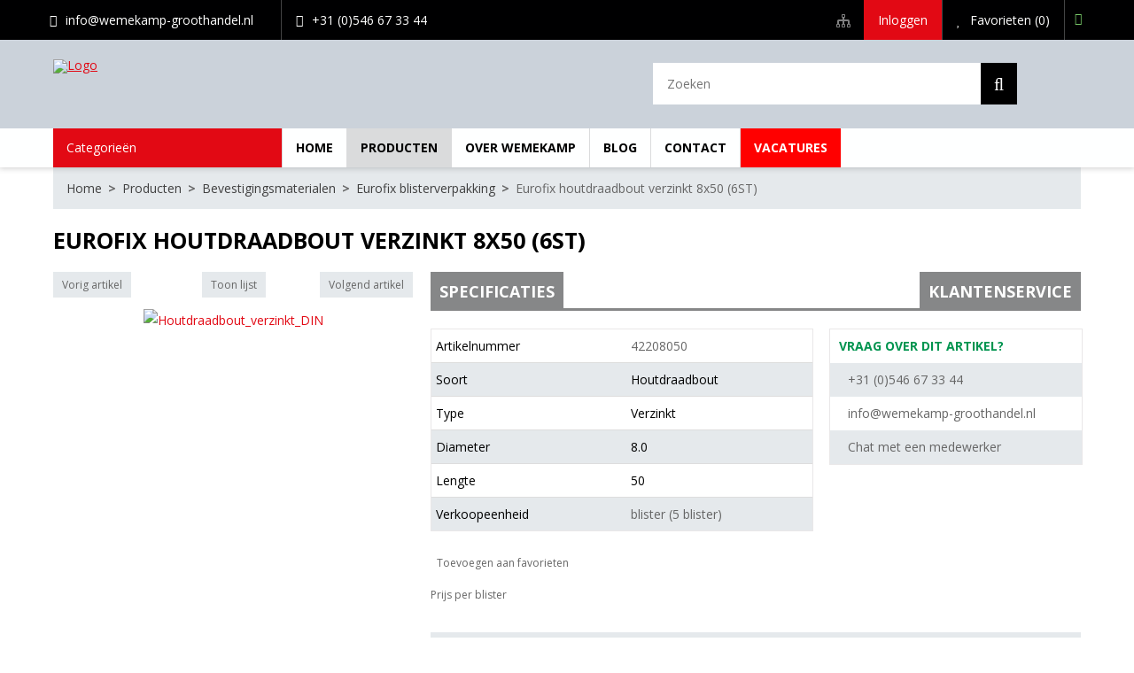

--- FILE ---
content_type: text/html; charset=UTF-8
request_url: https://www.wemekamp-groothandel.nl/nl/eurofix-houtdraadbout-verzinkt-8x50-6st/a3080
body_size: 13999
content:
<!DOCTYPE html>
<html xmlns="http://www.w3.org/1999/xhtml" dir="ltr" lang="nl" xml:lang="nl">
<head>
    <meta http-equiv="Content-Type" content="text/html; charset=UTF-8" />
    <meta http-equiv="X-UA-Compatible" content="IE=edge" />
    <!-- * * * * * * * * * * * * * * * * * * * * * *
  *  Website ontwikkeld door CM Specialist  *
  *      Telefoon:  035 - 7200 700          *
  *      Website:   www.cmspecialist.nl     *
  * * * * * * * * * * * * * * * * * * * * * * -->
  <title>Eurofix houtdraadbout verzinkt 8x50 (6ST) | Wemekamp Groothandel</title><meta name="author" content="Wemekamp Groothandel" /><meta name="copyright" content="Copyright Wemekamp Groothandel" />
  <script src="https://www.wemekamp-groothandel.nl/cm-js/cm_minify.js?v=732-RVV0YV"></script>
  <link rel="stylesheet" type="text/css" href="https://www.wemekamp-groothandel.nl/skin/cm_minify.css?v=732-RVV0YV" media="all" /><link rel="shortcut icon" type="image/x-icon" href="https://www.wemekamp-groothandel.nl/skin/favicon.ico" /><meta name="robots" content="index, follow"><link rel="canonical" href="https://www.wemekamp-groothandel.nl/nl/eurofix-houtdraadbout-verzinkt-8x50-6st/a3080" />
<link rel="alternate" hreflang="nl" href="https://www.wemekamp-groothandel.nl/nl/eurofix-houtdraadbout-verzinkt-8x50-6st/a3080" />
<link rel="alternate" hreflang="de" href="https://www.wemekamp-groothandel.nl/de/sechskant-holzschrauben-verzinkt-8x50-6st/a3080" />
<style>
.art-Post {padding: 0 !important; border: 0; background: none;}
</style><script> window.NotifyTaal = {"alert":{"knop":"Ok","titel":"Let op"},"confirm":{"knop_links":"Ok","knop_rechts":"Annuleren"},"algemeen":{"confirm":{"titel":"Let op"}},"winkelmand_delen":{"confirm":{"titel":"Let op","subtekst":"Weet je het zeker?","knop_links":"Ok","knop_rechts":"Annuleren"}},"artikel_verwijderen":{"confirm":{"titel":"Let op","subtekst":"Verwijderen?","knop_links":"Ok","knop_rechts":"Annuleren"}},"verwijder_bestand":{"confirm":{"titel":"Let op","subtekst":"Verwijderen?","knop_links":"Ok","knop_rechts":"Annuleren"}},"mandje_legen":{"confirm":{"titel":"Let op","subtekst":"Mandje legen","knop_links":"Ok","knop_rechts":"Annuleren"}},"niet_op_voorraad":{"verwijderen_vraag":"Artikelen die niet leverbaar zijn verwijderen uit winkelmand?","opslaan_als_winkelmand":"De verwijderde artikelen opslaan in een nieuw winkelmandje?"},"profiel_adres":{"confirm":{"titel":"Let op","subtekst":"Adres verwijderen?","knop_links":"Ok","knop_rechts":"Annuleren"},"alert":{"titel":"Let op","subtekst":"Vul a.u.b. een geldige waarde in voor: "}},"artikel_toevoegen":{"alert":{"titel":"Let op","subtekst":"Maak a.u.b. een keuze!"}},"verlanglijst_email":{"confirm":{"titel":"Let op","subtekst":"Verwijder e-mail?","knop_links":"Ok","knop_rechts":"Annuleren"}},"contact_formulier":{"niet_ingesteld":"Er is geen afzender adres, vul deze in om emails te kunnen versturen"},"couponcode_verwijderen":{"confirm":{"titel":"Let op","subtekst":"Weet u het zeker?","knop_links":"Ok","knop_rechts":"Annuleren"}},"artikel_detail":{"tekst":{"doos_verkoop":"<div class=\"totaal\">Totaal {doosVerkoopArtikelAantal} {doosVerkoopArtikelAantalEenheid} <span class=\"uitgeschreven\">({doosVerkoopVerpakkingsEenheidAantal} {doosVerkoopVerpakkingsEenheid}<span class=\"artikeleenheidLos\"> + {doosVerkoopLosAantal} {doosVerkoopLosEenheid}<\/span>)<\/span><\/div>","doos_verkoopTotaal":"Totaal"}}};</script><!--[if lt IE 11]><script>document.createElement("nav");document.createElement("header");document.createElement("main");document.createElement("article");document.createElement("footer");</script><![endif]--><script>dataLayer = [[]]; </script><!-- Google Tag Manager -->
<script>(function(w,d,s,l,i){w[l]=w[l]||[];w[l].push({'gtm.start':
new Date().getTime(),event:'gtm.js'});var f=d.getElementsByTagName(s)[0],
j=d.createElement(s),dl=l!='dataLayer'?'&l='+l:'';j.async=true;j.src=
'https://www.googletagmanager.com/gtm.js?id='+i+dl;f.parentNode.insertBefore(j,f);
})(window,document,'script','dataLayer','GTM-MPPPK3W');</script>
<!-- End Google Tag Manager --><meta property="og:image" content="https://www.wemekamp-groothandel.nl/userdata/artikelen/Houtdraadbout_verzinkt_DIN.jpg" /><meta property="og:url" content="https://www.wemekamp-groothandel.nl/nl/eurofix-houtdraadbout-verzinkt-8x50-6st/a3080" /><meta property="og:type" content="product" /><meta property="og:title" content="Eurofix houtdraadbout verzinkt 8x50 (6ST)" /><meta property="og:description" content="" />
    <script>
      window.dataLayer = window.dataLayer || [];

      
      var logState = {
        'log_state' : 'Logged Out',
        'log_country' : 'us'
      }

      window.dataLayer.push({
        'event': 'log_state',
        logState
      });
    </script>
  
  <meta name="viewport" content="width=device-width, initial-scale=1, viewport-fit=cover" />
    <script src="https://www.wemekamp-groothandel.nl/skin/masonry.pkgd.min.js"></script>	
</head>

<body>
  <!-- Google Tag Manager (noscript) -->
  <noscript><iframe src="https://www.googletagmanager.com/ns.html?id=GTM-MPPPK3W"
  height="0" width="0" style="display:none;visibility:hidden"></iframe></noscript>
  <!-- End Google Tag Manager (noscript) -->
  
    <input type="hidden" id="basisdir" name="basisdir" value="https://www.wemekamp-groothandel.nl/" />
    
    <div id="pdfLayoutkeuze"></div>
    
    
    <div class="resMenubalk">
    <div class="resMenubalkinhoud">

        <div class="resMenubalkinhoudiconen">
          <a href="https://www.wemekamp-groothandel.nl/" class="reslogo"><img src="https://www.wemekamp-groothandel.nl/skin/images/logo.png" alt=""></a>
          
          <a id="menuopenen" class="resMenucategorieknop">
            <span class="resMenucategorienaam">Menu</span>
            <i class="far fa-bars"></i>
          </a>
          

 
      </div>
        
            <div class="resZoeken">
                <input type="text" placeholder="Zoeken" value="" id="resZoekveld" name="resZoekveld" onkeydown="if(event.keyCode==13)javascript:respSearch();" />
                <div class="resMenuZoekenKnop" onclick="javascript:respSearch();">
                    <i class="far fa-search"></i>
                </div>

            </div>
        

    </div>
    <div class="resMenuHolder">
        <div class="resMenuinhoud">

            <div class="resMenublok een">
                <!-- <div class="resMenubloktitel">Mijn account</div> -->
                <div class="resMenublokinhoud">
                    <ul>
                        <li class="resMenuItem inloggen"><a href="https://www.wemekamp-groothandel.nl/nl/mijnaccount/inloggen">Inloggen</a></li>
                        <!--  -->
                        <li class="resMenuItem favorieten"><a href="https://www.wemekamp-groothandel.nl/nl/favorieten">Mijn favorieten <span class="favorietenAantal">0</span></a></li>
                        
                        
                        
                        
                        
                        
                        
                    </ul>
                </div>
            </div>

            <div class="resMenublok twee">
                <!-- <div class="resMenubloktitel">Categorieën</div> -->
                <div class="resMenublokinhoud">
                    <ul>
                        <li class="resMenuItem  "><a href="https://www.wemekamp-groothandel.nl/nl/tuinbeslag">Tuinbeslag</a><div class="openklapper laag1"></div>
<ul class="resMenuItemHolder laag1"><li class="resMenuItem  "><a href="https://www.wemekamp-groothandel.nl/nl/tuinbeslag/betonpoeren">Betonpoeren</a></li>
<li class="resMenuItem  "><a href="https://www.wemekamp-groothandel.nl/nl/tuinbeslag/schuttingbeslag-en-paalhouders">Schuttingbeslag en paalhouders</a></li>
<li class="resMenuItem  "><a href="https://www.wemekamp-groothandel.nl/nl/tuinbeslag/poortframes">Poortframes</a></li>
<li class="resMenuItem  "><a href="https://www.wemekamp-groothandel.nl/nl/tuinbeslag/hengen-en-duimen">Hengen en duimen</a></li>
<li class="resMenuItem  "><a href="https://www.wemekamp-groothandel.nl/nl/tuinbeslag/klinkstellen-grendels-en-schuiven">Klinkstellen, grendels en schuiven</a></li>
<li class="resMenuItem  "><a href="https://www.wemekamp-groothandel.nl/nl/tuinbeslag/zwart-beslag">Zwart beslag</a></li>
<li class="resMenuItem  "><a href="https://www.wemekamp-groothandel.nl/nl/tuinbeslag/zwaar-beslag">Zwaar beslag</a></li>
<li class="resMenuItem  "><a href="https://www.wemekamp-groothandel.nl/nl/tuinbeslag/paalkappen">Paalkappen</a></li>
<li class="resMenuItem  "><a href="https://www.wemekamp-groothandel.nl/nl/tuinbeslag/deurbeslag-sets">Deurbeslag sets</a></li>
<li class="resMenuItem  "><a href="https://www.wemekamp-groothandel.nl/nl/tuinbeslag/rondhoutverbinders">Rondhoutverbinders</a></li>
<li class="resMenuItem  "><a href="https://www.wemekamp-groothandel.nl/nl/tuinbeslag/tuinhuiskappen">Tuinhuiskappen</a></li>
</ul></li>
<li class="resMenuItem  "><a href="https://www.wemekamp-groothandel.nl/nl/ijzerwaren">IJzerwaren</a><div class="openklapper laag1"></div>
<ul class="resMenuItemHolder laag1"><li class="resMenuItem  "><a href="https://www.wemekamp-groothandel.nl/nl/ijzerwaren/houtverbindingen">Houtverbindingen</a></li>
<li class="resMenuItem  "><a href="https://www.wemekamp-groothandel.nl/nl/ijzerwaren/spouw-en-kozijnankers">Spouw en kozijnankers</a></li>
<li class="resMenuItem  "><a href="https://www.wemekamp-groothandel.nl/nl/ijzerwaren/klein-ijzerwaren-en-diversen">Klein ijzerwaren en diversen</a></li>
</ul></li>
<li class="resMenuItem  active "><a href="https://www.wemekamp-groothandel.nl/nl/bevestigingsmaterialen">Bevestigingsmaterialen</a><div class="openklapper laag1"></div>
<ul class="resMenuItemHolder laag1"><li class="resMenuItem  "><a href="https://www.wemekamp-groothandel.nl/nl/bevestigingsmaterialen/schroeven">Schroeven</a></li>
<li class="resMenuItem  "><a href="https://www.wemekamp-groothandel.nl/nl/bevestigingsmaterialen/bouten">Bouten</a></li>
<li class="resMenuItem  "><a href="https://www.wemekamp-groothandel.nl/nl/bevestigingsmaterialen/moeren">Moeren</a></li>
<li class="resMenuItem  "><a href="https://www.wemekamp-groothandel.nl/nl/bevestigingsmaterialen/ringen">Ringen</a></li>
<li class="resMenuItem  "><a href="https://www.wemekamp-groothandel.nl/nl/bevestigingsmaterialen/nagels-en-krammen">Nagels en krammen</a></li>
<li class="resMenuItem  "><a href="https://www.wemekamp-groothandel.nl/nl/bevestigingsmaterialen/draadeinden">Draadeinden</a></li>
<li class="resMenuItem  "><a href="https://www.wemekamp-groothandel.nl/nl/bevestigingsmaterialen/keilbouten-en-pluggen">Keilbouten en pluggen</a></li>
<li class="resMenuItem  "><a href="https://www.wemekamp-groothandel.nl/nl/bevestigingsmaterialen/drukverdeelplaten">Drukverdeelplaten</a></li>
<li class="resMenuItem  "><a href="https://www.wemekamp-groothandel.nl/nl/bevestigingsmaterialen/eurofix-kuipverpakking">Eurofix kuipverpakking</a></li>
<li class="resMenuItem  active "><a href="https://www.wemekamp-groothandel.nl/nl/bevestigingsmaterialen/eurofix-blisterverpakking">Eurofix blisterverpakking</a></li>
<li class="resMenuItem  "><a href="https://www.wemekamp-groothandel.nl/nl/bevestigingsmaterialen/assortimentskoffers">Assortimentskoffers</a></li>
<li class="resMenuItem  "><a href="https://www.wemekamp-groothandel.nl/nl/bevestigingsmaterialen/haken-ogen-en-duimen">Haken, ogen en duimen</a></li>
<li class="resMenuItem  "><a href="https://www.wemekamp-groothandel.nl/nl/bevestigingsmaterialen/afdekkappen">Afdekkappen</a></li>
<li class="resMenuItem  "><a href="https://www.wemekamp-groothandel.nl/nl/bevestigingsmaterialen/spanhulzen">Spanhulzen</a></li>
<li class="resMenuItem  "><a href="https://www.wemekamp-groothandel.nl/nl/bevestigingsmaterialen/kabelbinders">Kabelbinders</a></li>
<li class="resMenuItem  "><a href="https://www.wemekamp-groothandel.nl/nl/bevestigingsmaterialen/popnagels">Popnagels</a></li>
</ul></li>
<li class="resMenuItem  "><a href="https://www.wemekamp-groothandel.nl/nl/hang-en-sluitwerk">Hang- en sluitwerk</a><div class="openklapper laag1"></div>
<ul class="resMenuItemHolder laag1"><li class="resMenuItem  "><a href="https://www.wemekamp-groothandel.nl/nl/hang-en-sluitwerk/deurbeslag">Deurbeslag</a></li>
<li class="resMenuItem  "><a href="https://www.wemekamp-groothandel.nl/nl/hang-en-sluitwerk/raambeslag">Raambeslag</a></li>
<li class="resMenuItem  "><a href="https://www.wemekamp-groothandel.nl/nl/hang-en-sluitwerk/scharnieren">Scharnieren</a></li>
<li class="resMenuItem  "><a href="https://www.wemekamp-groothandel.nl/nl/hang-en-sluitwerk/deur-en-poortsloten">Deur- en poortsloten</a></li>
<li class="resMenuItem  "><a href="https://www.wemekamp-groothandel.nl/nl/hang-en-sluitwerk/profielcilinders">Profielcilinders</a></li>
<li class="resMenuItem  "><a href="https://www.wemekamp-groothandel.nl/nl/hang-en-sluitwerk/schuifdeurbeslag">Schuifdeurbeslag</a></li>
</ul></li>
<li class="resMenuItem  "><a href="https://www.wemekamp-groothandel.nl/nl/gaas-gaaspanelen">Gaas & Gaaspanelen</a><div class="openklapper laag1"></div>
<ul class="resMenuItemHolder laag1"><li class="resMenuItem  "><a href="https://www.wemekamp-groothandel.nl/nl/gaas-gaaspanelen/draadspanners">Draadspanners</a></li>
<li class="resMenuItem  "><a href="https://www.wemekamp-groothandel.nl/nl/gaas-gaaspanelen/draad">Draad</a></li>
<li class="resMenuItem  "><a href="https://www.wemekamp-groothandel.nl/nl/gaas-gaaspanelen/gaaspanelen">Gaaspanelen</a></li>
<li class="resMenuItem  "><a href="https://www.wemekamp-groothandel.nl/nl/gaas-gaaspanelen/draadpaneelklemmen">Draadpaneelklemmen</a></li>
<li class="resMenuItem  "><a href="https://www.wemekamp-groothandel.nl/nl/gaas-gaaspanelen/tuingaas">Tuingaas</a></li>
</ul></li>
<li class="resMenuItem  "><a href="https://www.wemekamp-groothandel.nl/nl/gronddoek-en-boomband">Gronddoek en boomband</a><div class="openklapper laag1"></div>
<ul class="resMenuItemHolder laag1"><li class="resMenuItem  "><a href="https://www.wemekamp-groothandel.nl/nl/gronddoek-en-boomband/gronddoek">Gronddoek</a></li>
<li class="resMenuItem  "><a href="https://www.wemekamp-groothandel.nl/nl/gronddoek-en-boomband/boomband">Boomband</a></li>
<li class="resMenuItem  "><a href="https://www.wemekamp-groothandel.nl/nl/gronddoek-en-boomband/gronddoekpennen">Gronddoekpennen</a></li>
</ul></li>
<li class="resMenuItem  "><a href="https://www.wemekamp-groothandel.nl/nl/dakbedekking">Dakbedekking</a><div class="openklapper laag1"></div>
<ul class="resMenuItemHolder laag1"><li class="resMenuItem  "><a href="https://www.wemekamp-groothandel.nl/nl/dakbedekking/dakshingles">Dakshingles</a></li>
<li class="resMenuItem  "><a href="https://www.wemekamp-groothandel.nl/nl/dakbedekking/dakleer">Dakleer</a></li>
<li class="resMenuItem  "><a href="https://www.wemekamp-groothandel.nl/nl/dakbedekking/epdm">EPDM</a><div class="openklapper laag2"></div>
<ul class="resMenuItemHolder laag2"><li class="resMenuItem  "><a href="https://www.wemekamp-groothandel.nl/nl/dakbedekking/epdm/accessoires">Accessoires</a></li>
<li class="resMenuItem  "><a href="https://www.wemekamp-groothandel.nl/nl/dakbedekking/epdm/lijmen">Lijmen</a></li>
<li class="resMenuItem  "><a href="https://www.wemekamp-groothandel.nl/nl/dakbedekking/epdm/pakketten">Pakketten</a></li>
<li class="resMenuItem  "><a href="https://www.wemekamp-groothandel.nl/nl/dakbedekking/epdm/rollen">Rollen</a></li>
<li class="resMenuItem  "><a href="https://www.wemekamp-groothandel.nl/nl/dakbedekking/epdm/snijstuk">Snijstuk</a></li>
</ul></li>
<li class="resMenuItem  "><a href="https://www.wemekamp-groothandel.nl/nl/dakbedekking/easy-pan">Easy-Pan</a></li>
</ul></li>
<li class="resMenuItem  "><a href="https://www.wemekamp-groothandel.nl/nl/lijmen-en-kitten">Lijmen en kitten</a></li>
<li class="resMenuItem  "><a href="https://www.wemekamp-groothandel.nl/nl/gereedschap">Gereedschap</a><div class="openklapper laag1"></div>
<ul class="resMenuItemHolder laag1"><li class="resMenuItem  "><a href="https://www.wemekamp-groothandel.nl/nl/gereedschap/bits">Bits</a></li>
<li class="resMenuItem  "><a href="https://www.wemekamp-groothandel.nl/nl/gereedschap/boren">Boren</a></li>
<li class="resMenuItem  "><a href="https://www.wemekamp-groothandel.nl/nl/gereedschap/hamers">Hamers</a></li>
<li class="resMenuItem  "><a href="https://www.wemekamp-groothandel.nl/nl/gereedschap/handzagen-en-messen">Handzagen en messen</a></li>
<li class="resMenuItem  "><a href="https://www.wemekamp-groothandel.nl/nl/gereedschap/metselen-en-stucen">Metselen en stucen</a></li>
<li class="resMenuItem  "><a href="https://www.wemekamp-groothandel.nl/nl/gereedschap/schaven-en-frezen">Schaven en frezen</a></li>
<li class="resMenuItem  "><a href="https://www.wemekamp-groothandel.nl/nl/gereedschap/schroevendraaiers">Schroevendraaiers</a></li>
<li class="resMenuItem  "><a href="https://www.wemekamp-groothandel.nl/nl/gereedschap/schuren">Schuren</a></li>
<li class="resMenuItem  "><a href="https://www.wemekamp-groothandel.nl/nl/gereedschap/schroef-en-dopsleutels">Schroef- en dopsleutels</a></li>
<li class="resMenuItem  "><a href="https://www.wemekamp-groothandel.nl/nl/gereedschap/slijpschijven">Slijpschijven</a></li>
<li class="resMenuItem  "><a href="https://www.wemekamp-groothandel.nl/nl/gereedschap/tangen">Tangen</a></li>
<li class="resMenuItem  "><a href="https://www.wemekamp-groothandel.nl/nl/gereedschap/zagen">Zagen</a></li>
<li class="resMenuItem  "><a href="https://www.wemekamp-groothandel.nl/nl/gereedschap/passen-en-meten">Passen en meten</a></li>
<li class="resMenuItem  "><a href="https://www.wemekamp-groothandel.nl/nl/gereedschap/lijmtangen">Lijmtangen</a></li>
<li class="resMenuItem  "><a href="https://www.wemekamp-groothandel.nl/nl/gereedschap/beitels-en-vijlen">Beitels en vijlen</a></li>
<li class="resMenuItem  "><a href="https://www.wemekamp-groothandel.nl/nl/gereedschap/tuingereedschap">Tuingereedschap</a></li>
<li class="resMenuItem  "><a href="https://www.wemekamp-groothandel.nl/nl/gereedschap/overig">Overig</a></li>
<li class="resMenuItem  "><a href="https://www.wemekamp-groothandel.nl/nl/gereedschap/werkhandschoenen">Werkhandschoenen</a></li>
<li class="resMenuItem  "><a href="https://www.wemekamp-groothandel.nl/nl/gereedschap/kabelhaspels">Kabelhaspels</a></li>
<li class="resMenuItem  "><a href="https://www.wemekamp-groothandel.nl/nl/gereedschap/bouwlampen">Bouwlampen</a></li>
<li class="resMenuItem  "><a href="https://www.wemekamp-groothandel.nl/nl/gereedschap/verfgereedschap">Verfgereedschap</a></li>
</ul></li>
<li class="resMenuItem  "><a href="https://www.wemekamp-groothandel.nl/nl/speelgoed-buiten">Speelgoed buiten</a><div class="openklapper laag1"></div>
<ul class="resMenuItemHolder laag1"><li class="resMenuItem  "><a href="https://www.wemekamp-groothandel.nl/nl/speelgoed-buiten/schommels">Schommels</a></li>
<li class="resMenuItem  "><a href="https://www.wemekamp-groothandel.nl/nl/speelgoed-buiten/klimmen-en-duikelen">Klimmen en duikelen</a></li>
<li class="resMenuItem  "><a href="https://www.wemekamp-groothandel.nl/nl/speelgoed-buiten/schommelhaken">Schommelhaken</a></li>
<li class="resMenuItem  "><a href="https://www.wemekamp-groothandel.nl/nl/speelgoed-buiten/hoekverbindingen">Hoekverbindingen</a></li>
<li class="resMenuItem  "><a href="https://www.wemekamp-groothandel.nl/nl/speelgoed-buiten/rubber-valtegels">Rubber valtegels</a></li>
<li class="resMenuItem  "><a href="https://www.wemekamp-groothandel.nl/nl/speelgoed-buiten/grondankers">Grondankers</a></li>
<li class="resMenuItem  "><a href="https://www.wemekamp-groothandel.nl/nl/speelgoed-buiten/accessoires">Accessoires</a></li>
</ul></li>
<li class="resMenuItem  "><a href="https://www.wemekamp-groothandel.nl/nl/overig">Overig</a><div class="openklapper laag1"></div>
<ul class="resMenuItemHolder laag1"><li class="resMenuItem  "><a href="https://www.wemekamp-groothandel.nl/nl/overig/rondhoutverbinders">Rondhoutverbinders</a></li>
<li class="resMenuItem  "><a href="https://www.wemekamp-groothandel.nl/nl/overig/klapschragen">Klapschragen</a></li>
<li class="resMenuItem  "><a href="https://www.wemekamp-groothandel.nl/nl/overig/stucadoorstrap">Stucadoorstrap</a></li>
<li class="resMenuItem  "><a href="https://www.wemekamp-groothandel.nl/nl/overig/dekkleden">Dekkleden</a></li>
<li class="resMenuItem  "><a href="https://www.wemekamp-groothandel.nl/nl/overig/folie">Folie</a></li>
<li class="resMenuItem  "><a href="https://www.wemekamp-groothandel.nl/nl/overig/muizenval">Muizenval</a></li>
<li class="resMenuItem  "><a href="https://www.wemekamp-groothandel.nl/nl/overig/plankdragers">Plankdragers</a></li>
<li class="resMenuItem  "><a href="https://www.wemekamp-groothandel.nl/nl/overig/ventilatierooster">Ventilatierooster</a></li>
<li class="resMenuItem  "><a href="https://www.wemekamp-groothandel.nl/nl/overig/vlaggenstokhouder">Vlaggenstokhouder</a></li>
<li class="resMenuItem  "><a href="https://www.wemekamp-groothandel.nl/nl/overig/element-wandrailsysteem">Element wandrailsysteem</a></li>
</ul></li>
<li class="resMenuItem  "><a href="https://www.wemekamp-groothandel.nl/nl/outlet">Outlet</a></li>
<li class="resMenuItem  "><a href="https://www.wemekamp-groothandel.nl/nl/hoveniersgereedschap">Hoveniersgereedschap</a></li>

                    </ul>
                </div>
            </div>

            <div class="resMenublok drie">
                <div class="resMenubloktitel">Pagina's</div>
                <div class="resMenublokinhoud">
                    <ul><li class="resMenuItem  "><a href="https://www.wemekamp-groothandel.nl/nl/" >Home</a></li>
<li class="resMenuItem  "><a href="https://www.wemekamp-groothandel.nl/nl/informatie" >Informatie</a><div class="openklapper laag1"></div>
<ul class="resMenuItemHolder laag1"><li class="resMenuItem  "><a href="https://www.wemekamp-groothandel.nl/nl/informatie/stage-lopen" >Stage lopen</a></li>
</ul></li>
<li class="resMenuItem  active "><a href="https://www.wemekamp-groothandel.nl/nl/producten" >Producten</a></li>
<li class="resMenuItem  "><a href="https://www.wemekamp-groothandel.nl/nl/over-wemekamp" >Over Wemekamp</a><div class="openklapper laag1"></div>
<ul class="resMenuItemHolder laag1"><li class="resMenuItem  "><a href="https://www.wemekamp-groothandel.nl/nl/over-wemekamp/geschiedenis" >Geschiedenis</a></li>
</ul></li>
<li class="resMenuItem  "><a href="https://www.wemekamp-groothandel.nl/nl/blog" >Blog</a></li>
<li class="resMenuItem  "><a href="https://www.wemekamp-groothandel.nl/nl/contact" >Contact</a><div class="openklapper laag1"></div>
<ul class="resMenuItemHolder laag1"><li class="resMenuItem  "><a href="https://www.wemekamp-groothandel.nl/nl/contact/contactgegevens" >Contactgegevens</a></li>
<li class="resMenuItem  "><a href="https://www.wemekamp-groothandel.nl/nl/contact/contactformulier" >Contactformulier</a></li>
<li class="resMenuItem  "><a href="https://www.wemekamp-groothandel.nl/nl/contact/openingstijden" >Openingstijden</a></li>
</ul></li>
<li class="resMenuItem  "><a href="https://www.wemekamp-groothandel.nl/nl/inloggen" >Inloggen</a></li>
<li class="resMenuItem  "><a href="https://www.wemekamp-groothandel.nl/nl/tags" >Tags</a><div class="openklapper laag1"></div>
<ul class="resMenuItemHolder laag1"><li class="resMenuItem  "><a href="https://www.wemekamp-groothandel.nl/nl/tags/groothandel-poortframes" >Groothandel Poortframes</a></li>
<li class="resMenuItem  "><a href="https://www.wemekamp-groothandel.nl/nl/tags/importeur-poortframes" >Importeur Poortframes</a></li>
<li class="resMenuItem  "><a href="https://www.wemekamp-groothandel.nl/nl/tags/groothandel-ijzerwaren" >Groothandel IJzerwaren</a></li>
<li class="resMenuItem  "><a href="https://www.wemekamp-groothandel.nl/nl/tags/groothandel-paalhouders" >Groothandel Paalhouders</a></li>
<li class="resMenuItem  "><a href="https://www.wemekamp-groothandel.nl/nl/tags/groothandel-hang-en-sluitwerk" >Groothandel Hang en Sluitwerk</a></li>
<li class="resMenuItem  "><a href="https://www.wemekamp-groothandel.nl/nl/tags/groothandel-gereedschap" >Groothandel Gereedschap</a></li>
</ul></li>
<li class="resMenuItem  "><a href="https://www.wemekamp-groothandel.nl/nl/nieuwsbrief" >Nieuwsbrief</a></li>
<li class="resMenuItem  "><a href="https://www.wemekamp-groothandel.nl/nl/vakantie-gesloten" >Vakantie gesloten</a></li>
<li class="resMenuItem  "><a href="https://www.wemekamp-groothandel.nl/nl/uitladen-container" >Uitladen container</a></li>
<li class="resMenuItem  "><a href="https://www.wemekamp-groothandel.nl/nl/feestdagen" >Feestdagen</a></li>
<li class="resMenuItem  "><a href="https://www.wemekamp-groothandel.nl/nl/verzinken-van-metaal" >Verzinken van metaal</a></li>
<li class="resMenuItem  "><a href="https://www.wemekamp-groothandel.nl/nl/spijker-of-draadnagel" >Spijker of draadnagel</a></li>
<li class="resMenuItem  "><a href="https://www.wemekamp-groothandel.nl/nl/maatregelen-omtrent-het-coronavirus" >Maatregelen omtrent het coronavirus</a></li>
<li class="resMenuItem  "><a href="https://www.wemekamp-groothandel.nl/nl/hoe-verwerken-wij-uw-online-order" >Hoe verwerken wij uw online order</a></li>
<li class="resMenuItem  "><a href="https://www.wemekamp-groothandel.nl/nl/poortframes" >Poortframes</a></li>
<li class="resMenuItem  "><a href="https://www.wemekamp-groothandel.nl/nl/welke-sleutelmaat-heb-ik-nodig-bij-bouten-en-moeren" >Welke sleutelmaat heb ik nodig bij bouten en moeren</a></li>
<li class="resMenuItem  "><a href="https://www.wemekamp-groothandel.nl/nl/bedankt" >Bedankt</a></li>
</ul>
                </div>
            </div>
        </div>
    </div>
</div>
    <script>
    $('#menuopenen').on('click', function() {
      $('html').toggleClass('noscroll');
    })
    </script>

    <header>
        <div class="accountHouder">
            <div class="accountHouder2">
              <div class="linksboven">
                <a class="mail" href="mailto:info@wemekamp-groothandel.nl">info@wemekamp-groothandel.nl</a>
                <a class="tel" href="tel:0546673344">+31 (0)546 67 33 44</a>  
              </div>
              <div class="rechtsboven"><div class="aLandingMenu">
<ul class="LandingMenu">
<li><a href="https://www.wemekamp-groothandel.nl/nl/tags/groothandel-poortframes">Groothandel Poortframes</a></li>
<li><a href="https://www.wemekamp-groothandel.nl/nl/tags/importeur-poortframes">Importeur Poortframes</a></li>
<li><a href="https://www.wemekamp-groothandel.nl/nl/tags/groothandel-ijzerwaren">Groothandel IJzerwaren</a></li>
<li><a href="https://www.wemekamp-groothandel.nl/nl/tags/groothandel-paalhouders">Groothandel Paalhouders</a></li>
<li><a href="https://www.wemekamp-groothandel.nl/nl/tags/groothandel-hang-en-sluitwerk">Groothandel Hang en Sluitwerk</a></li>
<li><a href="https://www.wemekamp-groothandel.nl/nl/tags/groothandel-gereedschap">Groothandel Gereedschap</a></li>
</ul></div>

      <ul class="account">
  <li class="inloggen">
    <div class="inloggenKnop"><span class="titel">Inloggen</span></div>
    <div class="inloggenBg"></div>
    <div class="houder">
      <div class="houder1">
        <div class="accountKop">Inloggen</div>
        <div class="email"><input type="email" id="userid55" name="username" value="" placeholder="E-mailadres" /></div>
        <div class="wachtwoord"><input type="password" id="wachtwoord55" name="password" value="" placeholder="Wachtwoord" autocomplete="current-password" /></div>
        
        <div class="inlogKnop">
          <a onclick="javascript:chkLI55();" id="buttonLoginAccount" class="button pill inlogKnop2">Inloggen</a>
          <div class="wachtwoordKwijt"><a href="javascript:wwk55();">Wachtwoord vergeten?</a></div>
        </div>
        
        
      </div>
      <div class="houder2">
                      <div class="registreer">Nog geen klant? <a href="https://www.wemekamp-groothandel.nl/nl/account-aanmaken">Maak een account aan</a></div>
                    </div>
    </div>
  </li>
  <li class="seperator"></li>
                            <li class="favorieten leeg"><a class="favorietenKnop" href="https://www.wemekamp-groothandel.nl/nl/favorieten"><span class="titel">Favorieten </span><span class="haakje haakjeL">(</span><span class="favAantal favorietenAantal">0</span><span class="haakje haakjeR">)</span></a></li>
  
</ul>
      
      <script> 
        $("#userid55").keypress(function(event){
          var keycode = (event.keyCode ? event.keyCode : event.which);
          if(keycode == "13"){
            document.getElementById("wachtwoord55").focus();
          }
        });

        $("#wachtwoord55").keypress(function(event){
          var keycode = (event.keyCode ? event.keyCode : event.which);
          if(keycode == "13"){
            chkLI55();
          }
        });

        $(".inloggenKnop").click(function() {
          $(".verlanglijst").removeClass("openGeklapt");
          $(".winkelwagenHouder").removeClass("openGeklapt");
          $(".inloggen").toggleClass("openGeklapt");
          $(".account .houder .email input[name=username]").focus();
          $(".inloggenBg").toggleClass("open");
        });

        $(".inloggenBg").on("click", function(event){
          $(".inloggenBg").removeClass("open");
          $(".inloggen").removeClass("openGeklapt");
        });

        $(".verlanglijstKnop").click(function() {
          $(".inloggen").removeClass("openGeklapt");
          $(".winkelwagenHouder").removeClass("openGeklapt");
          $(".verlanglijst").toggleClass( "openGeklapt" );
          $(".verlanglijstBg").toggleClass("open");
        });
      </script>
      
      <script>
        function chkLI55() {
          $("#buttonLoginAccount").css("pointer-events", "none");
          ajax.resetData();
          ajax.setVar("id1", document.getElementById("userid55").value);
          ajax.setVar("id2", document.getElementById("wachtwoord55").value);
          if(document.getElementById("coekieSet") != null && document.getElementById("coekieSet").checked==true) {
            ajax.setVar("id5", "1");
          } else {
            ajax.setVar("id5", "0");
          }
          ajax.setVar("id4", "55");
          ajax.setVar("vastePaginaID", "0");
          ajax.requestFile = "https://www.wemekamp-groothandel.nl/wb_ajax_checklogin.php";
          ajax.onCompletion = loginReady;
          ajax.runAJAX(); 
        }
        
        function wwk55(){
          ajax.resetData();
          ajax.setVar("id10", document.getElementById("userid55").value);
          ajax.setVar("veldID", "55");
          ajax.requestFile = "https://www.wemekamp-groothandel.nl/wb_ajax_wachtwoord_vergeten.php";
          ajax.onCompletion = loginReady;
          ajax.runAJAX();
        }

        function loginReady() {
          if (ajax.responseStatus){
            eval(ajax.response);
          }
        }

        $(document).keyup(function(e) {
          if (e.keyCode == 27) { 
            $(".inloggen").removeClass("openGeklapt");
            $(".inloggenBg").removeClass("open");
          }
        });
      </script>
    
    <div class="Taalkeuze_vlaggen"><ul><li class="actief"><div class="afbeelding"><img src="https://www.wemekamp-groothandel.nl/skin/images/vlag_nederlands_n.gif" class="Taalkeuze_vlaggen_icon" alt="" width="22" height="17" /></div></li><li><a href="https://www.wemekamp-groothandel.nl/de/sechskant-holzschrauben-verzinkt-8x50-6st/a3080" class="Taalkeuze_vlaggen_iconlink" title="de" hreflang="de"><div class="afbeelding"><img src="https://www.wemekamp-groothandel.nl/skin/images/vlag_duits_n.gif" class="Taalkeuze_vlaggen_icon" alt="" width="22" height="17" /></div></a></li></ul></div></div>
            </div>
        </div>
        <div class="bovenkantHolder">
            <div class="bovenkant">
                
                
                 
                <a href="https://www.wemekamp-groothandel.nl/nl" class="logo"><img src="https://www.wemekamp-groothandel.nl/skin/images/logo.png" alt="Logo" /></a>
                <form autocomplete="off">
<label id="NiksNiet"><input type="text"  value="" style="height:0px;width:0px;border:0px;" /></label>
<div class="zoeken">
  <div class="veld"><input data-lpignore="true" type="text" placeholder="Zoeken" value="" id="zoekWoordID" name="zoekWoordID" onfocus="speedSearch(event);" /></div>
  <div class="knop" style="cursor: pointer;" onclick="javascript:search();"><img src="https://www.wemekamp-groothandel.nl/skin/images/zoeken.png" alt="Zoeken" loading="lazy" /></div>
  <div id="speedsearchResult"></div>
</div>
<div class="speedsearchResultBg"></div>
<script> 
  $('#zoekWoordID').keypress(function(event){
    var keycode = (event.keyCode ? event.keyCode : event.which);
    if(keycode == '13'){
      search();
    } 
  });

  
    var speedsearchDebounceFunc = debounce(speedSearch, 200);
    document.getElementById("zoekWoordID").addEventListener("keyup", speedsearchDebounceFunc);
  

  function search(){

    var zoekwoord = document.getElementById("zoekWoordID").value;
    if(zoekwoord == "") {
      return;
    }

    ajax.resetData();
    ajax.setVar("zoekWoord", zoekwoord);
    ajax.requestFile = "https://www.wemekamp-groothandel.nl/wb_ajax_webwinkel_zoeken_opslaan.php";
    ajax.onCompletion = searchReady;
    ajax.runAJAX();
  }

  function searchReady() {
    if (ajax.responseStatus){
      eval(ajax.response);

      if($("#enkelArtikelGevonden").length) {
        window.location.href = $("#enkelArtikelGevonden").val();
        return;
      }

      if($("#enkelAlgemeenGevonden").length) {
        window.location.href = $("#enkelAlgemeenGevonden").val();
        return;
      }

      var zoekwoord = encodeURIComponent(document.getElementById("zoekWoordID").value);
       window.location.href = "https://www.wemekamp-groothandel.nl/nl/zoekresultaat?search="+zoekwoord;
    }
  }

  var currentRequest = null;

  function speedSearch(event) {
    if(event.keyCode != 27) {
      $("#zoekWoordID").after("<span class=\"speedsearchLoader\"><i class='far fa-spinner-third fa-spin'></i></span>");

      if(currentRequest != null) {
        currentRequest.abort();
      }

      currentRequest = $.post("https://www.wemekamp-groothandel.nl/wb_ajax_webwinkel_zoeken.php", {
        zoekWoord: document.getElementById('zoekWoordID').value
      }, function(data){
        $("#speedsearchResult").html(data);
        $(".speedsearchLoader").remove();
        $(".zoeken").addClass("open");
        $(".speedsearchResultBg").addClass("open");
      });

      $(document).keyup(function(e) {
        if (e.keyCode == 27) {
          document.getElementById("speedsearchResult").innerHTML = '';  
          $(".speedsearchLoader").remove();  
          $(".speedsearchResultBg").removeClass("open");
        } 
      });
    
      $(".speedsearchResultBg").on("click", function(event){
        $(".speedsearchResultBg").removeClass("open");
        document.getElementById("speedsearchResult").innerHTML = '';
        $(".zoeken").removeClass("open");
      });
    }
  }

  

  function wisZoekwoord() {
    window.location = "https://www.wemekamp-groothandel.nl/nl/eurofix-houtdraadbout-verzinkt-8x50-6st/a3080";
  }
</script></form>
                
            </div>
        </div>
        <div class="hetmenuHolder">
            <div class="hetmenu">
              <div class="winkelmenu" style="flex-basis: calc(24% - 20px);">
                <div class="titel">Categorieën<i class="far fa-bars"></i></div>
                  <div class="art-nav">
                      <ul class="art-menu"><li><a href="https://www.wemekamp-groothandel.nl/nl/tuinbeslag"><span class="t   hoverMenuActief">Tuinbeslag</span></a>
  <div class="hoverMenu">
    <div class="categorie">
      
      <div class="kop">Tuinbeslag</div>
      
      <div class="cleared"></div>
    </div>
    <div class="kolommen kolommen11">

      
        <div class="kolom">
          
          <div class="titel "><a href="https://www.wemekamp-groothandel.nl/nl/tuinbeslag/betonpoeren" class="">Betonpoeren</a></div>
          
        
          

          

        </div>
      
        <div class="kolom">
          
          <div class="titel "><a href="https://www.wemekamp-groothandel.nl/nl/tuinbeslag/schuttingbeslag-en-paalhouders" class="">Schuttingbeslag en paalhouders</a></div>
          
        
          

          

        </div>
      
        <div class="kolom">
          
          <div class="titel "><a href="https://www.wemekamp-groothandel.nl/nl/tuinbeslag/poortframes" class="">Poortframes</a></div>
          
        
          

          

        </div>
      
        <div class="kolom">
          
          <div class="titel "><a href="https://www.wemekamp-groothandel.nl/nl/tuinbeslag/hengen-en-duimen" class="">Hengen en duimen</a></div>
          
        
          

          

        </div>
      
        <div class="kolom">
          
          <div class="titel "><a href="https://www.wemekamp-groothandel.nl/nl/tuinbeslag/klinkstellen-grendels-en-schuiven" class="">Klinkstellen, grendels en schuiven</a></div>
          
        
          

          

        </div>
      
        <div class="kolom">
          
          <div class="titel "><a href="https://www.wemekamp-groothandel.nl/nl/tuinbeslag/zwart-beslag" class="">Zwart beslag</a></div>
          
        
          

          

        </div>
      
        <div class="kolom">
          
          <div class="titel "><a href="https://www.wemekamp-groothandel.nl/nl/tuinbeslag/zwaar-beslag" class="">Zwaar beslag</a></div>
          
        
          

          

        </div>
      
        <div class="kolom">
          
          <div class="titel "><a href="https://www.wemekamp-groothandel.nl/nl/tuinbeslag/paalkappen" class="">Paalkappen</a></div>
          
        
          

          

        </div>
      
        <div class="kolom">
          
          <div class="titel "><a href="https://www.wemekamp-groothandel.nl/nl/tuinbeslag/deurbeslag-sets" class="">Deurbeslag sets</a></div>
          
        
          

          

        </div>
      
        <div class="kolom">
          
          <div class="titel "><a href="https://www.wemekamp-groothandel.nl/nl/tuinbeslag/rondhoutverbinders" class="">Rondhoutverbinders</a></div>
          
        
          

          

        </div>
      
        <div class="kolom">
          
          <div class="titel "><a href="https://www.wemekamp-groothandel.nl/nl/tuinbeslag/tuinhuiskappen" class="">Tuinhuiskappen</a></div>
          
        
          

          

        </div>
      

      <div class="cleared"></div>
    </div>
  </div>
</li>
<li><a href="https://www.wemekamp-groothandel.nl/nl/ijzerwaren"><span class="t   hoverMenuActief">IJzerwaren</span></a>
  <div class="hoverMenu">
    <div class="categorie">
      
      <div class="kop">IJzerwaren</div>
      
      <div class="cleared"></div>
    </div>
    <div class="kolommen kolommen3">

      
        <div class="kolom">
          
          <div class="titel "><a href="https://www.wemekamp-groothandel.nl/nl/ijzerwaren/houtverbindingen" class="">Houtverbindingen</a></div>
          
        
          

          

        </div>
      
        <div class="kolom">
          
          <div class="titel "><a href="https://www.wemekamp-groothandel.nl/nl/ijzerwaren/spouw-en-kozijnankers" class="">Spouw en kozijnankers</a></div>
          
        
          

          

        </div>
      
        <div class="kolom">
          
          <div class="titel "><a href="https://www.wemekamp-groothandel.nl/nl/ijzerwaren/klein-ijzerwaren-en-diversen" class="">Klein ijzerwaren en diversen</a></div>
          
        
          

          

        </div>
      

      <div class="cleared"></div>
    </div>
  </div>
</li>
<li><a href="https://www.wemekamp-groothandel.nl/nl/bevestigingsmaterialen" class="active"><span class="t   hoverMenuActief">Bevestigingsmaterialen</span></a>
  <div class="hoverMenu">
    <div class="categorie">
      
      <div class="kop">Bevestigingsmaterialen</div>
      
      <div class="cleared"></div>
    </div>
    <div class="kolommen kolommen16">

      
        <div class="kolom">
          
          <div class="titel "><a href="https://www.wemekamp-groothandel.nl/nl/bevestigingsmaterialen/schroeven" class="">Schroeven</a></div>
          
        
          

          

        </div>
      
        <div class="kolom">
          
          <div class="titel "><a href="https://www.wemekamp-groothandel.nl/nl/bevestigingsmaterialen/bouten" class="">Bouten</a></div>
          
        
          

          

        </div>
      
        <div class="kolom">
          
          <div class="titel "><a href="https://www.wemekamp-groothandel.nl/nl/bevestigingsmaterialen/moeren" class="">Moeren</a></div>
          
        
          

          

        </div>
      
        <div class="kolom">
          
          <div class="titel "><a href="https://www.wemekamp-groothandel.nl/nl/bevestigingsmaterialen/ringen" class="">Ringen</a></div>
          
        
          

          

        </div>
      
        <div class="kolom">
          
          <div class="titel "><a href="https://www.wemekamp-groothandel.nl/nl/bevestigingsmaterialen/nagels-en-krammen" class="">Nagels en krammen</a></div>
          
        
          

          

        </div>
      
        <div class="kolom">
          
          <div class="titel "><a href="https://www.wemekamp-groothandel.nl/nl/bevestigingsmaterialen/draadeinden" class="">Draadeinden</a></div>
          
        
          

          

        </div>
      
        <div class="kolom">
          
          <div class="titel "><a href="https://www.wemekamp-groothandel.nl/nl/bevestigingsmaterialen/keilbouten-en-pluggen" class="">Keilbouten en pluggen</a></div>
          
        
          

          

        </div>
      
        <div class="kolom">
          
          <div class="titel "><a href="https://www.wemekamp-groothandel.nl/nl/bevestigingsmaterialen/drukverdeelplaten" class="">Drukverdeelplaten</a></div>
          
        
          

          

        </div>
      
        <div class="kolom">
          
          <div class="titel "><a href="https://www.wemekamp-groothandel.nl/nl/bevestigingsmaterialen/eurofix-kuipverpakking" class="">Eurofix kuipverpakking</a></div>
          
        
          

          

        </div>
      
        <div class="kolom">
          
          <div class="titel "><a href="https://www.wemekamp-groothandel.nl/nl/bevestigingsmaterialen/eurofix-blisterverpakking" class="">Eurofix blisterverpakking</a></div>
          
        
          

          

        </div>
      
        <div class="kolom">
          
          <div class="titel "><a href="https://www.wemekamp-groothandel.nl/nl/bevestigingsmaterialen/assortimentskoffers" class="">Assortimentskoffers</a></div>
          
        
          

          

        </div>
      
        <div class="kolom">
          
          <div class="titel "><a href="https://www.wemekamp-groothandel.nl/nl/bevestigingsmaterialen/haken-ogen-en-duimen" class="">Haken, ogen en duimen</a></div>
          
        
          

          

        </div>
      
        <div class="kolom">
          
          <div class="titel "><a href="https://www.wemekamp-groothandel.nl/nl/bevestigingsmaterialen/afdekkappen" class="">Afdekkappen</a></div>
          
        
          

          

        </div>
      
        <div class="kolom">
          
          <div class="titel "><a href="https://www.wemekamp-groothandel.nl/nl/bevestigingsmaterialen/spanhulzen" class="">Spanhulzen</a></div>
          
        
          

          

        </div>
      
        <div class="kolom">
          
          <div class="titel "><a href="https://www.wemekamp-groothandel.nl/nl/bevestigingsmaterialen/kabelbinders" class="">Kabelbinders</a></div>
          
        
          

          

        </div>
      
        <div class="kolom">
          
          <div class="titel "><a href="https://www.wemekamp-groothandel.nl/nl/bevestigingsmaterialen/popnagels" class="">Popnagels</a></div>
          
        
          

          

        </div>
      

      <div class="cleared"></div>
    </div>
  </div>
</li>
<li><a href="https://www.wemekamp-groothandel.nl/nl/hang-en-sluitwerk"><span class="t   hoverMenuActief">Hang- en sluitwerk</span></a>
  <div class="hoverMenu">
    <div class="categorie">
      
      <div class="kop">Hang- en sluitwerk</div>
      
      <div class="cleared"></div>
    </div>
    <div class="kolommen kolommen6">

      
        <div class="kolom">
          
          <div class="titel "><a href="https://www.wemekamp-groothandel.nl/nl/hang-en-sluitwerk/deurbeslag" class="">Deurbeslag</a></div>
          
        
          

          

        </div>
      
        <div class="kolom">
          
          <div class="titel "><a href="https://www.wemekamp-groothandel.nl/nl/hang-en-sluitwerk/raambeslag" class="">Raambeslag</a></div>
          
        
          

          

        </div>
      
        <div class="kolom">
          
          <div class="titel "><a href="https://www.wemekamp-groothandel.nl/nl/hang-en-sluitwerk/scharnieren" class="">Scharnieren</a></div>
          
        
          

          

        </div>
      
        <div class="kolom">
          
          <div class="titel "><a href="https://www.wemekamp-groothandel.nl/nl/hang-en-sluitwerk/deur-en-poortsloten" class="">Deur- en poortsloten</a></div>
          
        
          

          

        </div>
      
        <div class="kolom">
          
          <div class="titel "><a href="https://www.wemekamp-groothandel.nl/nl/hang-en-sluitwerk/profielcilinders" class="">Profielcilinders</a></div>
          
        
          

          

        </div>
      
        <div class="kolom">
          
          <div class="titel "><a href="https://www.wemekamp-groothandel.nl/nl/hang-en-sluitwerk/schuifdeurbeslag" class="">Schuifdeurbeslag</a></div>
          
        
          

          

        </div>
      

      <div class="cleared"></div>
    </div>
  </div>
</li>
<li><a href="https://www.wemekamp-groothandel.nl/nl/gaas-gaaspanelen"><span class="t   hoverMenuActief">Gaas & Gaaspanelen</span></a>
  <div class="hoverMenu">
    <div class="categorie">
      
      <div class="kop">Gaas & Gaaspanelen</div>
      
      <div class="cleared"></div>
    </div>
    <div class="kolommen kolommen5">

      
        <div class="kolom">
          
          <div class="titel "><a href="https://www.wemekamp-groothandel.nl/nl/gaas-gaaspanelen/draadspanners" class="">Draadspanners</a></div>
          
        
          

          

        </div>
      
        <div class="kolom">
          
          <div class="titel "><a href="https://www.wemekamp-groothandel.nl/nl/gaas-gaaspanelen/draad" class="">Draad</a></div>
          
        
          

          

        </div>
      
        <div class="kolom">
          
          <div class="titel "><a href="https://www.wemekamp-groothandel.nl/nl/gaas-gaaspanelen/gaaspanelen" class="">Gaaspanelen</a></div>
          
        
          

          

        </div>
      
        <div class="kolom">
          
          <div class="titel "><a href="https://www.wemekamp-groothandel.nl/nl/gaas-gaaspanelen/draadpaneelklemmen" class="">Draadpaneelklemmen</a></div>
          
        
          

          

        </div>
      
        <div class="kolom">
          
          <div class="titel "><a href="https://www.wemekamp-groothandel.nl/nl/gaas-gaaspanelen/tuingaas" class="">Tuingaas</a></div>
          
        
          

          

        </div>
      

      <div class="cleared"></div>
    </div>
  </div>
</li>
<li><a href="https://www.wemekamp-groothandel.nl/nl/gronddoek-en-boomband"><span class="t   hoverMenuActief">Gronddoek en boomband</span></a>
  <div class="hoverMenu">
    <div class="categorie">
      
      <div class="kop">Gronddoek en boomband</div>
      
      <div class="cleared"></div>
    </div>
    <div class="kolommen kolommen3">

      
        <div class="kolom">
          
          <div class="titel "><a href="https://www.wemekamp-groothandel.nl/nl/gronddoek-en-boomband/gronddoek" class="">Gronddoek</a></div>
          
        
          

          

        </div>
      
        <div class="kolom">
          
          <div class="titel "><a href="https://www.wemekamp-groothandel.nl/nl/gronddoek-en-boomband/boomband" class="">Boomband</a></div>
          
        
          

          

        </div>
      
        <div class="kolom">
          
          <div class="titel "><a href="https://www.wemekamp-groothandel.nl/nl/gronddoek-en-boomband/gronddoekpennen" class="">Gronddoekpennen</a></div>
          
        
          

          

        </div>
      

      <div class="cleared"></div>
    </div>
  </div>
</li>
<li><a href="https://www.wemekamp-groothandel.nl/nl/dakbedekking"><span class="t   hoverMenuActief">Dakbedekking</span></a>
  <div class="hoverMenu">
    <div class="categorie">
      
      <div class="kop">Dakbedekking</div>
      
      <div class="cleared"></div>
    </div>
    <div class="kolommen kolommen4">

      
        <div class="kolom">
          
          <div class="titel "><a href="https://www.wemekamp-groothandel.nl/nl/dakbedekking/dakshingles" class="">Dakshingles</a></div>
          
        
          

          

        </div>
      
        <div class="kolom">
          
          <div class="titel "><a href="https://www.wemekamp-groothandel.nl/nl/dakbedekking/dakleer" class="">Dakleer</a></div>
          
        
          

          

        </div>
      
        <div class="kolom">
          
          <div class="titel "><a href="https://www.wemekamp-groothandel.nl/nl/dakbedekking/epdm" class="">EPDM</a></div>
          
        
          <ul>
            <li class=""><a href="https://www.wemekamp-groothandel.nl/nl/dakbedekking/epdm/accessoires" class="">Accessoires</a></li>
            
          
            <li class=""><a href="https://www.wemekamp-groothandel.nl/nl/dakbedekking/epdm/lijmen" class="">Lijmen</a></li>
            
          
            <li class=""><a href="https://www.wemekamp-groothandel.nl/nl/dakbedekking/epdm/pakketten" class="">Pakketten</a></li>
            
          
            <li class=""><a href="https://www.wemekamp-groothandel.nl/nl/dakbedekking/epdm/rollen" class="">Rollen</a></li>
            
          
            <li class=""><a href="https://www.wemekamp-groothandel.nl/nl/dakbedekking/epdm/snijstuk" class="">Snijstuk</a></li>
            
          </ul>

          

        </div>
      
        <div class="kolom">
          
          <div class="titel "><a href="https://www.wemekamp-groothandel.nl/nl/dakbedekking/easy-pan" class="">Easy-Pan</a></div>
          
        
          

          

        </div>
      

      <div class="cleared"></div>
    </div>
  </div>
</li>
<li><a href="https://www.wemekamp-groothandel.nl/nl/lijmen-en-kitten"><span class="t  ">Lijmen en kitten</span></a></li>
<li><a href="https://www.wemekamp-groothandel.nl/nl/gereedschap"><span class="t   hoverMenuActief">Gereedschap</span></a>
  <div class="hoverMenu">
    <div class="categorie">
      
      <div class="kop">Gereedschap</div>
      
      <div class="cleared"></div>
    </div>
    <div class="kolommen kolommen21">

      
        <div class="kolom">
          
          <div class="titel "><a href="https://www.wemekamp-groothandel.nl/nl/gereedschap/bits" class="">Bits</a></div>
          
        
          

          

        </div>
      
        <div class="kolom">
          
          <div class="titel "><a href="https://www.wemekamp-groothandel.nl/nl/gereedschap/boren" class="">Boren</a></div>
          
        
          

          

        </div>
      
        <div class="kolom">
          
          <div class="titel "><a href="https://www.wemekamp-groothandel.nl/nl/gereedschap/hamers" class="">Hamers</a></div>
          
        
          

          

        </div>
      
        <div class="kolom">
          
          <div class="titel "><a href="https://www.wemekamp-groothandel.nl/nl/gereedschap/handzagen-en-messen" class="">Handzagen en messen</a></div>
          
        
          

          

        </div>
      
        <div class="kolom">
          
          <div class="titel "><a href="https://www.wemekamp-groothandel.nl/nl/gereedschap/metselen-en-stucen" class="">Metselen en stucen</a></div>
          
        
          

          

        </div>
      
        <div class="kolom">
          
          <div class="titel "><a href="https://www.wemekamp-groothandel.nl/nl/gereedschap/schaven-en-frezen" class="">Schaven en frezen</a></div>
          
        
          

          

        </div>
      
        <div class="kolom">
          
          <div class="titel "><a href="https://www.wemekamp-groothandel.nl/nl/gereedschap/schroevendraaiers" class="">Schroevendraaiers</a></div>
          
        
          

          

        </div>
      
        <div class="kolom">
          
          <div class="titel "><a href="https://www.wemekamp-groothandel.nl/nl/gereedschap/schuren" class="">Schuren</a></div>
          
        
          

          

        </div>
      
        <div class="kolom">
          
          <div class="titel "><a href="https://www.wemekamp-groothandel.nl/nl/gereedschap/schroef-en-dopsleutels" class="">Schroef- en dopsleutels</a></div>
          
        
          

          

        </div>
      
        <div class="kolom">
          
          <div class="titel "><a href="https://www.wemekamp-groothandel.nl/nl/gereedschap/slijpschijven" class="">Slijpschijven</a></div>
          
        
          

          

        </div>
      
        <div class="kolom">
          
          <div class="titel "><a href="https://www.wemekamp-groothandel.nl/nl/gereedschap/tangen" class="">Tangen</a></div>
          
        
          

          

        </div>
      
        <div class="kolom">
          
          <div class="titel "><a href="https://www.wemekamp-groothandel.nl/nl/gereedschap/zagen" class="">Zagen</a></div>
          
        
          

          

        </div>
      
        <div class="kolom">
          
          <div class="titel "><a href="https://www.wemekamp-groothandel.nl/nl/gereedschap/passen-en-meten" class="">Passen en meten</a></div>
          
        
          

          

        </div>
      
        <div class="kolom">
          
          <div class="titel "><a href="https://www.wemekamp-groothandel.nl/nl/gereedschap/lijmtangen" class="">Lijmtangen</a></div>
          
        
          

          

        </div>
      
        <div class="kolom">
          
          <div class="titel "><a href="https://www.wemekamp-groothandel.nl/nl/gereedschap/beitels-en-vijlen" class="">Beitels en vijlen</a></div>
          
        
          

          

        </div>
      
        <div class="kolom">
          
          <div class="titel "><a href="https://www.wemekamp-groothandel.nl/nl/gereedschap/tuingereedschap" class="">Tuingereedschap</a></div>
          
        
          

          

        </div>
      
        <div class="kolom">
          
          <div class="titel "><a href="https://www.wemekamp-groothandel.nl/nl/gereedschap/overig" class="">Overig</a></div>
          
        
          

          

        </div>
      
        <div class="kolom">
          
          <div class="titel "><a href="https://www.wemekamp-groothandel.nl/nl/gereedschap/werkhandschoenen" class="">Werkhandschoenen</a></div>
          
        
          

          

        </div>
      
        <div class="kolom">
          
          <div class="titel "><a href="https://www.wemekamp-groothandel.nl/nl/gereedschap/kabelhaspels" class="">Kabelhaspels</a></div>
          
        
          

          

        </div>
      
        <div class="kolom">
          
          <div class="titel "><a href="https://www.wemekamp-groothandel.nl/nl/gereedschap/bouwlampen" class="">Bouwlampen</a></div>
          
        
          

          

        </div>
      
        <div class="kolom">
          
          <div class="titel "><a href="https://www.wemekamp-groothandel.nl/nl/gereedschap/verfgereedschap" class="">Verfgereedschap</a></div>
          
        
          

          

        </div>
      

      <div class="cleared"></div>
    </div>
  </div>
</li>
<li><a href="https://www.wemekamp-groothandel.nl/nl/speelgoed-buiten"><span class="t   hoverMenuActief">Speelgoed buiten</span></a>
  <div class="hoverMenu">
    <div class="categorie">
      
      <div class="kop">Speelgoed buiten</div>
      
      <div class="cleared"></div>
    </div>
    <div class="kolommen kolommen7">

      
        <div class="kolom">
          
          <div class="titel "><a href="https://www.wemekamp-groothandel.nl/nl/speelgoed-buiten/schommels" class="">Schommels</a></div>
          
        
          

          

        </div>
      
        <div class="kolom">
          
          <div class="titel "><a href="https://www.wemekamp-groothandel.nl/nl/speelgoed-buiten/klimmen-en-duikelen" class="">Klimmen en duikelen</a></div>
          
        
          

          

        </div>
      
        <div class="kolom">
          
          <div class="titel "><a href="https://www.wemekamp-groothandel.nl/nl/speelgoed-buiten/schommelhaken" class="">Schommelhaken</a></div>
          
        
          

          

        </div>
      
        <div class="kolom">
          
          <div class="titel "><a href="https://www.wemekamp-groothandel.nl/nl/speelgoed-buiten/hoekverbindingen" class="">Hoekverbindingen</a></div>
          
        
          

          

        </div>
      
        <div class="kolom">
          
          <div class="titel "><a href="https://www.wemekamp-groothandel.nl/nl/speelgoed-buiten/rubber-valtegels" class="">Rubber valtegels</a></div>
          
        
          

          

        </div>
      
        <div class="kolom">
          
          <div class="titel "><a href="https://www.wemekamp-groothandel.nl/nl/speelgoed-buiten/grondankers" class="">Grondankers</a></div>
          
        
          

          

        </div>
      
        <div class="kolom">
          
          <div class="titel "><a href="https://www.wemekamp-groothandel.nl/nl/speelgoed-buiten/accessoires" class="">Accessoires</a></div>
          
        
          

          

        </div>
      

      <div class="cleared"></div>
    </div>
  </div>
</li>
<li><a href="https://www.wemekamp-groothandel.nl/nl/overig"><span class="t   hoverMenuActief">Overig</span></a>
  <div class="hoverMenu">
    <div class="categorie">
      
      <div class="kop">Overig</div>
      
      <div class="cleared"></div>
    </div>
    <div class="kolommen kolommen10">

      
        <div class="kolom">
          
          <div class="titel "><a href="https://www.wemekamp-groothandel.nl/nl/overig/rondhoutverbinders" class="">Rondhoutverbinders</a></div>
          
        
          

          

        </div>
      
        <div class="kolom">
          
          <div class="titel "><a href="https://www.wemekamp-groothandel.nl/nl/overig/klapschragen" class="">Klapschragen</a></div>
          
        
          

          

        </div>
      
        <div class="kolom">
          
          <div class="titel "><a href="https://www.wemekamp-groothandel.nl/nl/overig/stucadoorstrap" class="">Stucadoorstrap</a></div>
          
        
          

          

        </div>
      
        <div class="kolom">
          
          <div class="titel "><a href="https://www.wemekamp-groothandel.nl/nl/overig/dekkleden" class="">Dekkleden</a></div>
          
        
          

          

        </div>
      
        <div class="kolom">
          
          <div class="titel "><a href="https://www.wemekamp-groothandel.nl/nl/overig/folie" class="">Folie</a></div>
          
        
          

          

        </div>
      
        <div class="kolom">
          
          <div class="titel "><a href="https://www.wemekamp-groothandel.nl/nl/overig/muizenval" class="">Muizenval</a></div>
          
        
          

          

        </div>
      
        <div class="kolom">
          
          <div class="titel "><a href="https://www.wemekamp-groothandel.nl/nl/overig/plankdragers" class="">Plankdragers</a></div>
          
        
          

          

        </div>
      
        <div class="kolom">
          
          <div class="titel "><a href="https://www.wemekamp-groothandel.nl/nl/overig/ventilatierooster" class="">Ventilatierooster</a></div>
          
        
          

          

        </div>
      
        <div class="kolom">
          
          <div class="titel "><a href="https://www.wemekamp-groothandel.nl/nl/overig/vlaggenstokhouder" class="">Vlaggenstokhouder</a></div>
          
        
          

          

        </div>
      
        <div class="kolom">
          
          <div class="titel "><a href="https://www.wemekamp-groothandel.nl/nl/overig/element-wandrailsysteem" class="">Element wandrailsysteem</a></div>
          
        
          

          

        </div>
      

      <div class="cleared"></div>
    </div>
  </div>
</li>
<li><a href="https://www.wemekamp-groothandel.nl/nl/outlet"><span class="t  ">Outlet</span></a></li>
<li><a href="https://www.wemekamp-groothandel.nl/nl/hoveniersgereedschap"><span class="t  ">Hoveniersgereedschap</span></a></li>

        <script>
          $( ".art-menu li" )
          .mouseenter(function() {
            $(this).find( ".hoverMenuActief, .hoverMenu" ).addClass("open");
          })
          .mouseleave(function() {
            $(this).find( ".hoverMenuActief, .hoverMenu" ).removeClass("open");
          });
        </script></ul>
                  </div>
              </div>
              <div class="hoofdmenu">
                <div class="art-nav">
                  <nav>
                      <ul class="art-menu"><li><a href="https://www.wemekamp-groothandel.nl/nl/" ><span class="t">Home</span></a></li>
<li><a href="https://www.wemekamp-groothandel.nl/nl/producten" class="active"><span class="t">Producten</span></a></li>
<li><a href="https://www.wemekamp-groothandel.nl/nl/over-wemekamp" ><span class="t">Over Wemekamp</span></a></li>
<li><a href="https://www.wemekamp-groothandel.nl/nl/blog" ><span class="t">Blog</span></a></li>
<li><a href="https://www.wemekamp-groothandel.nl/nl/contact" ><span class="t">Contact</span></a></li>
<li><a href="https://www.wemekamp-groothandel.nl/nl/vacatures" ><span class="t">Vacatures</span></a></li>
</ul>
                  </nav>
                </div>
              </div>
            </div>
        </div>
        <div class="fixedReplacement"></div>




        <script>
        
        // hoogte van de .bovenkant
$(window).scroll(function(){


var fromTopPx = 145;

var scrolledFromtop = $(window).scrollTop();
if(scrolledFromtop > fromTopPx){
  $('.fixedReplacement').addClass('scrolled');
  $('.hetmenuHolder').addClass('scrolled');

  
} else {
  $('.fixedReplacement').removeClass('scrolled');
  $('.hetmenuHolder').removeClass('scrolled');
}
});

</script>


    </header>
    <div class="winkelmenuBg"></div>
    
    <main>
        <div id="art-main">
            <div class="art-Sheet">
                <div class="breadcrumbs"><ol><li class="crumb"><a href="https://www.wemekamp-groothandel.nl/nl/" class="crumbLink"><span>Home</span></a></li><li class="crumbSpace">&gt;</li><li class="crumb"><a href="https://www.wemekamp-groothandel.nl/nl/producten" class="crumbLink"><span>Producten</span></a></li><li class="crumbSpace">&gt;</li><li class="crumb"><a href="https://www.wemekamp-groothandel.nl/nl/bevestigingsmaterialen" class="crumbLink"><span>Bevestigingsmaterialen</span></a></li><li class="crumbSpace">&gt;</li><li class="crumb"><a href="https://www.wemekamp-groothandel.nl/nl/bevestigingsmaterialen/eurofix-blisterverpakking" class="crumbLink"><span>Eurofix blisterverpakking</span></a></li><li class="crumbSpace">&gt;</li><li class="crumb"><span>Eurofix houtdraadbout verzinkt 8x50 (6ST)</span></li></ol></div>
                <div class="art-Sheet-body">
                    <div class="art-contentLayout">
                        
                        <!-- 
                        <div class="ccLinks" style="width:%;"></div>
                        <div class="art-sidebar1" style="width:%;">
                            
                            
                            
                            
                            
                            <div class="terugNaarBoven">
                              Terug naar boven
                            </div>
                        </div>
                        -->
                        <div class="art-content" style="width:100%;">
                            <div class="art-Post">
                                <div class="art-Post-body">
                                    <div class="art-Post-inner" id="maincontent">
                                        <article><style>
body {background: #fff;}
.art-Sheet {max-width: 100%; padding: 0;}
.breadcrumbs {border: 0; background: #e5e9ec;}
.art-Post {margin-bottom: 0;}


</style>
<artikeldetail>
  <div class="artikel detail " data-article="3080">
<h1>Eurofix houtdraadbout verzinkt 8x50 (6ST)</h1>
<div></div>
  <div class="links">
      <table class="shopNavigatie">
          <tr>
            <td class="shopNavigatieVorige"><a href="https://www.wemekamp-groothandel.nl/nl/eurofix-houtdraadbout-verzinkt-8x40-8st/a3079" title="Eurofix houtdraadbout verzinkt 8x40 (8ST)" class="button pill wButTerug">Vorig artikel</a></td>
            <td class="shopNavigatieLijst"><a href="https://www.wemekamp-groothandel.nl/nl/bevestigingsmaterialen/eurofix-blisterverpakking" title="Eurofix blisterverpakking" class="button pill wButLijst">Toon lijst</a></td>
            <td class="shopNavigatieVolgende"><a href="https://www.wemekamp-groothandel.nl/nl/eurofix-houtdraadbout-verzinkt-8x60-4st/a3081" title="Eurofix houtdraadbout verzinkt 8x60 (4ST)" class="button pill wButTerug">Volgend artikel</a></td>
          </tr>
        </table>
    	<div class="afbeelding">
        
    		
  <div class="galleryHouder">
    <div class="volledigGallery carousel carousel-main">
    <div class="carousel-cell-groot">
      <a class="fancy" data-fancybox="gallery" href="https://www.wemekamp-groothandel.nl/userdata/artikelen/Houtdraadbout_verzinkt_DIN.jpg">
        
        
        <img src="https://www.wemekamp-groothandel.nl/userdata/artikelen/Houtdraadbout_verzinkt_DIN.jpg" data-flickity-lazyload="https://www.wemekamp-groothandel.nl/userdata/artikelen/Houtdraadbout_verzinkt_DIN.jpg" title="Houtdraadbout_verzinkt_DIN" alt="Houtdraadbout_verzinkt_DIN" class="image0" longdesc="https://www.wemekamp-groothandel.nl/userdata/artikelen/Houtdraadbout_verzinkt_DIN.jpg"  />
        
        
      </a>
      <div class="verhouding"></div>
    </div>
    <div class="carousel-cell-groot">
      <a class="fancy" data-fancybox="gallery" href="https://www.wemekamp-groothandel.nl/userdata/artikelen/Blister_beige_2.jpg">
        
        
        <img src="https://www.wemekamp-groothandel.nl/userdata/artikelen/Blister_beige_2.jpg" data-flickity-lazyload="https://www.wemekamp-groothandel.nl/userdata/artikelen/Blister_beige_2.jpg" title="Blister_beige_2" alt="Blister_beige_2" class="image1" longdesc="https://www.wemekamp-groothandel.nl/userdata/artikelen/Blister_beige_2.jpg" loading="lazy" />
        
        
      </a>
      <div class="verhouding"></div>
    </div></div>
    <div class="thumbnailGallery carousel carousel-nav">
      <div class="carousel-cell">
        <div id="adslidingProduct3080">        
          <img src="https://www.wemekamp-groothandel.nl/userdata/artikelen/eurofix-houtdraadbout-verzinkt-8x50-6st-3080001-nl-T2.jpg" title="Houtdraadbout_verzinkt_DIN" alt="Houtdraadbout_verzinkt_DIN" class="image0" longdesc="https://www.wemekamp-groothandel.nl/userdata/artikelen/Houtdraadbout_verzinkt_DIN.jpg" loading="lazy" />
        </div>
      </div>
      <div class="carousel-cell">
                
          <img src="https://www.wemekamp-groothandel.nl/userdata/artikelen/eurofix-houtdraadbout-verzinkt-8x50-6st-3080002-nl-T2.jpg" title="Blister_beige_2" alt="Blister_beige_2" class="image1" longdesc="https://www.wemekamp-groothandel.nl/userdata/artikelen/Blister_beige_2.jpg" loading="lazy" />
        
      </div></div>
  </div>

  <script>
  var volledigGallery = new Flickity(".volledigGallery", {
    pageDots: false,
    lazyLoad: true,
    imagesLoaded: true,
    contain: true,
    initialIndex: 0,
  });

  var thumbnailGallery = new Flickity(".thumbnailGallery", {
    asNavFor: ".volledigGallery",
    contain: true,
    imagesLoaded: true,
    pageDots: false,
    lazyLoad: false,
    initialIndex: 0,
  });
    
  </script>
  
    	</div>
  </div>
  <div class="rechts">
  	<div class="omschrijving">
      
      
      
    </div>
    

    <div class="detailkoppen">
      <div class="custom">Specificaties</div>
      <div class="custom klantenservice">Klantenservice</div>
    </div>
    <table class="detailinformatie">
      <tr>
        <td class="kenmerkCustom"><div class="shopDetailModernKenmerken"><div class="kenmerkArt "><div class="groep">Soort</div><div class="kenmerken"><div class="kenmerk"><span class="kenmerkPlaatje"></span><span class="titel">Houtdraadbout</span><span class="toevoeging"></span></div></div></div><div class="kenmerkArt "><div class="groep">Type</div><div class="kenmerken"><div class="kenmerk"><span class="kenmerkPlaatje"></span><span class="titel">Verzinkt</span><span class="toevoeging"></span></div></div></div><div class="kenmerkArt "><div class="groep">Diameter</div><div class="kenmerken"><div class="kenmerk"><span class="kenmerkPlaatje"></span><span class="titel">8.0</span><span class="toevoeging"></span></div></div></div><div class="kenmerkArt "><div class="groep">Lengte</div><div class="kenmerken"><div class="kenmerk"><span class="kenmerkPlaatje"></span><span class="titel">50</span><span class="toevoeging"></span></div></div></div></div></td>
        <td>
          <div class="stijlTabel">
            <div class="row vraag">Vraag over dit artikel?</div>
            <a href="tel:0546673344" class="row"><i class="far fa-phone"></i>+31 (0)546 67 33 44</a>
            <a href="mailto:info@wemekamp-groothandel.nl" class="row"><i class="far fa-envelope-open"></i>info@wemekamp-groothandel.nl</a> 
            <a href="#" class="row"><i class="far fa-comment"></i>Chat met een medewerker</a></div>
            
        </td>
      </tr>
      <tr>
        <td colspan="2">
          <h2 class="h2 custom moederDochter"><span>Kies diameter en lengte</span></h2>
          
        </td>
      </tr>
      <tr>
        <td><div class="favorieten uit favorieten_3080" id="adfavorieten_3080"><a class="link" title="Toevoegen aan favorieten" href="#" onclick="event.preventDefault(); javascript:favorieten(3080, 1, 'ad')"><span class="image"><i class="far fa-heart"></i></span><span class="toelichting">Toevoegen aan favorieten</span></a></div></td>
        <td></td>
      </tr>
      <tr>
        <td>
          <div class="prijzen">
            
            
            
            
            
            <span class="artikelEenheid">Prijs per blister</span>
            <div class="artikelBestelEenheid">
                              <span class="titel">Verkoopeenheid</span> 
                              <span class="eenheid" data-minimalebestelgrootte="5" data-besteleenheid="blister" data-eenheidaantal="5" data-artikeleenheid="blister">blister (5 blister)</span>
                            </div>
            
            <!--  -->
          </div>
        </td>
        <td>
          <div class="bestellen">
            
            <div class="formuleHolder reset">
              <div class="titel"></div>
              <div class="content">
                
                
                
                
                
              </div>
            </div>
            
          </div>
        </td>
      </tr>
    </table>

    
<div class="klantWorden">
 <h2>Klant worden</h2>
 <p>Wilt u klant worden en profiteren van onze scherpe prijzen? Dat kan. Vraag dan een account aan.</p>
 <a class="knop" href="/account-aanmaken">Klant worden</a>
</div>


  	<div class="meerinfo">
      
      
      
      
      
      <!-- <div class="artikelGewicht"><span class="titel">Gewicht</span> <span class="gewicht">0,11 kg</span></div> -->
    </div>
    
    
    
    
    
    
    
    
    
    
  </div>
  <div class="cleared"></div>
  <div class="tabsV2">
    <div class="titels">
      <div id="tabArtikelOmschrijving" title="Omschrijving" style="cursor:pointer;"><span>Omschrijving</span></div>
      
      
      
      
      
      
      
      
      
      
      
    </div>
    <div class="inhoud">
      <div id="tabArtikelOmschrijvingInhoud"><div class="tabExtra">Eurofix houtdraadbout verzinkt 8x50 (6ST)</div></div>
      
      
      
      
      
      
      
      
      
      
      
    </div>
  </div>
  <div class="vak meebestellen">
    <div class="inhoud">
      <div class="h2 custom"></div>        
      <div class="meeItems"></div>
    </div>
  </div>

</div>
</artikeldetail>

<script>

  
  if($('.shopDetailModernKenmerken, .shopDetailTabKenmerken').length){
      $('.shopDetailModernKenmerken, .shopDetailTabKenmerken').prepend('<div class="kenmerkArt"><span class="titel">Artikelnummer</span> <span class="nummer">42208050</span><span></span></div>');
      $('.shopDetailModernKenmerken, .shopDetailTabKenmerken').append('<div class="kenmerkArt">'+ $('.artikelBestelEenheid').html() +'<span></span></div>');
      $('.artikelBestelEenheid').remove();
  } else {
    $('.kenmerkCustom').html('<div class="shopDetailModernKenmerken"><div class="kenmerkArt"><span class="titel">Artikelnummer</span> <span class="nummer">42208050</span><span></span></div><div class="kenmerkArt">'+ $('.artikelBestelEenheid').html() +'<span></span></div></div></div>');
    $('.artikelBestelEenheid').remove();
  }


  $(document).ready(function() {
    // Check if .kenmerkgroepKeuze is not present
    if (!$('.kenmerkgroepKeuze').length) {
      // Remove .h2.custom.moederDochter if .kenmerkgroepKeuze is not there
      $('.h2.custom.moederDochter').remove();
    }
  });


// Wanneer er geen meebestellen items zijn gekoppeld.
if($('.meeItems').html() == "") {
	$('.vak.meebestellen').remove();
}


  $(function(){ 
    var $tabs = $(".tabsV2 .titels > div");
    var anchor;
    $tabs.first().addClass("actief");
    anchor = "#"+$tabs.first().attr("id")+"Inhoud";
    $(anchor).addClass("actief");
    $tabs.on("click", function(){
      
      $tabs.each(function(index, tab) {
        var $tab = $(tab);
        anchor = "#"+$tab.attr("id")+"Inhoud";
        $(anchor).removeClass("actief");
        $(tab).removeClass("actief");
      });

      var $clickedTab = $(this);
      anchor = "#"+$clickedTab.attr("id")+"Inhoud";
      $clickedTab.addClass("actief");
      $(anchor).addClass("actief");
    });
  });
  </script>
  <script type="application/ld+json">
  {
    "@context": "https://schema.org",
    "@type": "Product",
    "image": "https://www.wemekamp-groothandel.nl/userdata/artikelen/Houtdraadbout_verzinkt_DIN.jpg",
    "name": "Eurofix houtdraadbout verzinkt 8x50 (6ST)",
    "description": "",
    "category": "Bevestigingsmaterialen > Eurofix blisterverpakking",
    "gtin13": "",
    "sku": "42208050",
    "brand": {
      "@type": "Brand",
      "name": ""
    },
    "offers": {
    "@type": "Offer",
      "availability": "http://schema.org/InStock",
      "url": "https://www.wemekamp-groothandel.nl/nl/eurofix-houtdraadbout-verzinkt-8x50-6st/a3080",
      "price": "",
      "priceCurrency": "EUR"
    }
  }
  </script><script>
                              rebindDropdown();
                            </script>
    <script>
      window.dataLayer = window.dataLayer || [];

      dataLayer.push({
        'event': 'view_item',
        'ecommerce': {
          'items': [{
            'value': '',
            'currency': 'EUR',
            'item_name': 'Eurofix houtdraadbout verzinkt 8x50 (6ST)',
            'item_id': '42208050',
            'price': '',
            'item_brand': '',
            'item_category': 'Bevestigingsmaterialen > Eurofix blisterverpakking',
            'index': 1,
            'quantity': '1'
          }]
        }
      });

    </script></article>

                                        <script>
                                        if($('.productcarouseltabs').length){ // kijken of er minimaal één bestaat

                                          $('.productcarouseltabs').each(function(){ // voor elke producttabs op de pagina
                                            var tabdiv =  $(this);
                                            var tabdivclass =  $(this).attr('class');
                                            var tellen = 0;

                                            var navigatie = '<div class="tabs"><ul>'; 

                                            $(this).children('.carousellen').children('div').each(function(){ // voor elke carousel een eigen tab genereren
                                              $(this).attr('data-destination', tellen);
                                              // console.log($(this).attr('class'));
                                              navigatie += '<li class="tab '+ $(this).attr('class')+'" data-trigger="'+tellen+'">'+ $(this).attr('data-titel') +'</li>';
                                              // console.log(tabdivclass + ' > ' + $(this).attr('class'));
                                              tellen++;
                                            });

                                            navigatie += '</ul></div>';
                                            
                                            $(this).prepend(navigatie); // nav bovenin toevoegen

                                            // eerste tab en carousel actief maken
                                            $(tabdiv).find('li.tab:first-child').addClass('actief');
                                            $('.carousellen > div:first-child').addClass('open');

                                            // initeel eerste tab lijn kleur geven van eerste tab                                            
                                            $(tabdiv).find('.tabs > ul').addClass($(tabdiv).find('li.tab:first-child').attr('class'));


                                            $(document).ready(function () {
                                              
                                              $(tabdiv).find('.tabs li.tab').on('click', function(){                                                

                                                $(tabdiv).find('li.tab').removeClass('actief'); // alle open verwijderen
                                                $(tabdiv).children('.carousellen').children('div').removeClass('open');

                                                $(this).addClass('actief'); // aangeklikte openmaken

                                                // voor de kleur lijn
                                                var voorkleur = $(this).attr('class').replace('tab', '').replace('actief', '');
                                                $(tabdiv).find('.tabs > ul').attr('class', '');
                                                $(tabdiv).find('.tabs > ul').addClass(voorkleur);


                                                var tabid = $(this).attr('data-trigger');
                                                $(tabdiv).children('.carousellen').children('div').each(function(){

                                                    var tabinhoud = $(this).attr('data-destination');

                                                    if(tabid == tabinhoud){
                                                      // console.log(tabinhoud);
                                                      $(this).addClass('open');
                                                    }

                                                });
                                              });
                                            });
                                          });
                                        }

                                        </script>
                                        <div class="cleared"></div>
                                    </div>
                                    <div class="cleared"></div>
                                </div>
                            </div>
                        </div>
                        <!-- 
                        <div class="ccRechts" style="width:%;"></div>
                        <div class="art-sidebar2" style="width:%;">
                            
                        </div>
                        -->
                        <div class="cleared"></div>
                    </div>
                    <div class="cleared"></div>
                </div>
            </div>
            <div class="cleared"></div>
        </div>
    </main>
    <footer>
        <div class="uspsHolder">
          <div class="usps">
            <div class="item"><i class="fas fa-truck"></i><span>Gratis levering vanaf €300,-</span></div>
            <div class="item"><i class="fas fa-clock"></i><span>40 uur per week support</span></div>
            <div class="item"><i class="fas fa-thumbs-up"></i><span>Gegarandeerde kwaliteit</span></div>
          </div>
        </div>
        <div class="pageFooterHolder">
            <div class="pageFooter">
                <table class="FCK4kol" style="width:100%">	<tbody>		<tr>			<td class="FCK4kolTd">			<div class="footerKop">Wemekamp</div>			<ul>				<li><a href="http://www.wemekamp-groothandel.nl/nl/informatie/vacatures">Vacatures</a></li>				<li><a href="http://www.wemekamp-groothandel.nl/nl/informatie/stage-lopen">Stage lopen?</a></li>			</ul>			<p></p>			<p></p>			<p style="text-align: center;"><a href="/userdata/file/Erkenninsbewijs%20SBB.pdf" target="_blank"><img alt="" src="/userdata/image/erkend-leerbedrijf.png" style="height:140px; width:147px" /></a></p>			</td>			<td class="FCK4kolTdS"></td>			<td class="FCK4kolTd">			<div class="footerKop">Klantenservice</div>			<ul>				<li><a href="http://www.wemekamp-groothandel.nl/nl/contact/contactformulier">Contact</a></li>				<li><a href="http://www.wemekamp-groothandel.nl/nl/klantenservice/betalen-en-leveren">Betalen en Leveren</a></li>				<li><a href="http://www.wemekamp-groothandel.nl/nl/klantenservice/offerte-aanvragen">Offerte aanvragen</a></li>				<li><a href="http://www.wemekamp-groothandel.nl/nl/klantenservice/algemene-voorwaarden">Algemene voorwaarden</a></li>				<li><a href="http://www.wemekamp-groothandel.nl/nl/privacy-policy">Privacy policy</a></li>				<li><a href="http://www.wemekamp-groothandel.nl/nl/sitemap">Sitemap</a></li>			</ul>			</td>			<td class="FCK4kolTdS"></td>			<td class="FCK4kolTd">			<div class="footerKop">Mijn account</div>			<ul>				<li><a href="http://www.wemekamp-groothandel.nl/nl/mijnaccount/welkom">Mijn account</a></li>				<li><a href="http://www.wemekamp-groothandel.nl/nl/mijnaccount/gegevens">Mijn gegevens</a></li>				<li><a href="http://www.wemekamp-groothandel.nl/nl/mijnaccount-orders">Mijn bestellingen</a></li>				<li><a href="http://www.wemekamp-groothandel.nl/nl/favorieten">Favorieten</a></li>				<li><a href="https://www.wemekamp-groothandel.nl/nl/account-aanmaken">Registreren</a></li>				<li><a href="http://www.wemekamp-groothandel.nl/wb_inc_uitloggen.php">Uitloggen</a></li>			</ul>			</td>			<td class="FCK4kolTdS"></td>			<td class="FCK4kolTd">			<div class="footerKop">Contact</div>			<p>Wemekamp Groothandel<br />			Vriezendijk 42<br />			7683 PL Den Ham</p>			<p>Tel: 0546 67 33 44<br />			Fax: 0546 67 33 19</p>			<p><a href="mailto:info@wemekamp-groothandel.nl?subject=Website%20contact">info@wemekamp-groothandel.nl</a><br />			<a href="https://www.wemekamp-groothandel.nl">www.wemekamp-groothandel.nl</a></p>			</td>		</tr>	</tbody></table><style type="text/css">.shopHeader p {padding-left: 15px; padding-right: 15px;}  .shopFooter p {padding-left: 15px; padding-right: 15px;} .shopFooter h3 {padding-left: 15px; padding-right: 15px;}  .shopHeader h2:nth-child(3) {padding-left: 15px; padding-right: 15px;} .prijzen > .voorraad {display: none!important;} .detailinformatie .voorraad {display: none!important;} .shopLijst .voorraad {display: none!important;}  .art-menu > li:last-child {background: red;} .art-menu > li:last-child a {color: white;}</style><style type="text/css">.content__monkeyRewards { display: none; }  .inloggenKnop { background: #E20914 }</style><script type="text/javascript">  window._mfq = window._mfq || [];  (function() {    var mf = document.createElement("script");    mf.type = "text/javascript"; mf.defer = true;    mf.src = "//cdn.mouseflow.com/projects/30a638fe-aeb6-4bd9-9725-f542ff769c85.js";    document.getElementsByTagName("head")[0].appendChild(mf);  })();</script>
            </div>
        </div>
        <div class="pageFooterKnoppenHolder">
            <div class="pageFooterKnoppen"><span class="copyright">Copyright 2026 | Wemekamp Groothandel</span> <span class="seperator">|</span> <a class="" href="https://www.wemekamp-groothandel.nl/nl/sitemap" >Sitemap</a> <span class="seperator">|</span> <a class="" href="https://www.wemekamp-groothandel.nl/nl/algemene-voorwaarden" >Algemene Voorwaarden</a> <span class="seperator">|</span> <a class="" href="https://www.wemekamp-groothandel.nl/nl/privacy-policy" >Privacy policy</a>
            
          <ul class="social">
            <li><a href="https://www.facebook.com/WemekampGroothandel/"        target="_blank" rel="nofollow"><i class="fab fa-facebook-square"></i></a></li>
            <li><a href="https://nl.linkedin.com/company/wemekamp-groothandel" target="_blank" rel="nofollow"><i class="fab fa-linkedin"></i></a></li>
            <!-- <li><a href="#" style="opacity: .4; pointer-events: none;"                               target="_blank" rel="nofollow"><i class="fab fa-whatsapp-square"></i></a></li> -->
            <!-- <li><a href="#" style="opacity: .4; pointer-events: none;"                               target="_blank" rel="nofollow"><i class="fab fa-twitter-square"></i></a></li> -->
          </ul>
            
            </div>
        </div>
    </footer>
    <script>
    var ajaxRes = new sack();
    
    $('.resMenucategorieknop').on('click', function(){
      $(this).toggleClass("open");
      $(".resMenuHolder").toggleClass("open");
      $(".resZoeken").removeClass("open");
    });
    
    $('.resMenuZoekenKnop').on('click', function(){
      $(this).parent().parent().find(".resZoeken").toggleClass("open");
      $(this).parent().parent().find(".resMenuHolder").removeClass("open");
    });

    /* openklappen submenu */ 
    $('.openklapper.laag1').on('click', function(){
      $(this).toggleClass("open");
      $(this).parent().find(".resMenuItemHolder.laag1").toggleClass("open");
    });

    /* openklappen subsubmenu */ 
    $('.openklapper.laag2').on('click', function(){
      $(this).toggleClass("open");
      $(this).parent().find(".resMenuItemHolder.laag2").toggleClass("open");
    });

    /* openklappen subsubsubmenu */ 
    $('.openklapper.laag3').on('click', function(){
      $(this).toggleClass("open");
      $(this).parent().find(".resMenuItemHolder.laag3").toggleClass("open");
    });

    /* openklappen subsubsubsubmenu */ 
    $('.openklapper.laag4').on('click', function(){
      $(this).toggleClass("open");
      $(this).parent().find(".resMenuItemHolder.laag4").toggleClass("open");
    });

    
    $('.openklapper.laag5').on('click', function(){
      $(this).toggleClass("open");
      $(this).parent().find(".resMenuItemHolder.laag5").toggleClass("open");
    });

    /* einde submenus */ 


    function respSearch(){
      ajax.resetData();
      ajax.setVar("zoekWoord", document.getElementById("resZoekveld").value);
      ajax.requestFile = "https://www.wemekamp-groothandel.nl/wb_ajax_webwinkel_zoeken_opslaan.php";
      ajax.onCompletion = respSearchReady;
      ajax.runAJAX();
    }

    function respSearchReady() {
      if (ajax.responseStatus){
        eval(ajax.response);
        window.location.href = "https://www.wemekamp-groothandel.nl/nl/zoekresultaat?search="+document.getElementById("resZoekveld").value;
      }
    }

    function respCheckVerlang(){
      ajax.resetData();
      ajax.setVar("verlangLijstID", document.getElementById('respVerlangLijstCode').value);
      ajax.requestFile = "https://www.wemekamp-groothandel.nl/wb_ajax_mijnaccount_verlanglijst_check_code.php";
      ajax.onCompletion = function(){
        if (ajax.responseStatus) {
          eval(ajax.response);
        }
      }
      ajax.runAJAX();
    }

    </script><script type="application/ld+json">{"@context":"http://schema.org","@type":"BreadcrumbList","itemListElement":[{"@type":"ListItem","position":1,"item":{"@id":"https://www.wemekamp-groothandel.nl/nl/","name":"Home"}},{"@type":"ListItem","position":2,"item":{"@id":"https://www.wemekamp-groothandel.nl/nl/producten","name":"Producten"}},{"@type":"ListItem","position":3,"item":{"@id":"https://www.wemekamp-groothandel.nl/nl/bevestigingsmaterialen","name":"Bevestigingsmaterialen"}},{"@type":"ListItem","position":4,"item":{"@id":"https://www.wemekamp-groothandel.nl/nl/bevestigingsmaterialen/eurofix-blisterverpakking","name":"Eurofix blisterverpakking"}},{"@type":"ListItem","position":5,"item":{"@id":"https://www.wemekamp-groothandel.nl/nl/eurofix-houtdraadbout-verzinkt-8x50-6st/a3080","name":"Eurofix houtdraadbout verzinkt 8x50 (6ST)"}}]}</script>
  <script type="application/ld+json">
  {
    "@context": "http://schema.org",
    "@type": "WebSite",
    "name": "",
    "url": "https://www.wemekamp-groothandel.nl/nl/",
    "potentialAction": {
      "@type": "SearchAction",
      "target": {
        "@type": "EntryPoint",
        "urlTemplate": "https://www.wemekamp-groothandel.nl/nl/?search={search_term_string}"
      },
      "query-input": "required name=search_term_string"
    }
  }
  </script>
    <link rel="stylesheet" href="https://www.wemekamp-groothandel.nl/skin_default/font-awesome-pro/css/all.min.css">

    <link href="https://fonts.googleapis.com/css?family=Open+Sans:300,400,700" rel="stylesheet">

    <script>

$('.hetmenuHolder .hetmenu .winkelmenu').hover(  
  function() {
    $('.winkelmenuBg').addClass('open');
  }, function() {
    $('.winkelmenuBg').removeClass('open');
  }
);

// hoogte van de .bovenkant
$(window).scroll(function(){
  var fromTopPx = 300;
  var scrolledFromtop = $(window).scrollTop();
  if(scrolledFromtop > fromTopPx){
    $('.terugNaarBoven').addClass('actief');
  } else {
    $('.terugNaarBoven').removeClass('actief');
  }
});

$('.terugNaarBoven').on('click', function(){
  $("html, body").animate({
      scrollTop: 0
  }, 600);
  return false;
});

  jQuery(document).ready(function() {

    $('.productcarouseltabs .productCarrousselHolder .jcarousel-clip .productCarrousel li:empty').remove(); // IOS Safari fix
    $('.productCarrousselHolder.eenartikel .jcarousel-clip .productCarrousel li:empty').remove(); // IOS Safari fix


		setTimeout(function() {
			$('.hoverMenu .kolommen').masonry({
				itemSelector: '.kolom',
				transitionDuration: '0'
			});
		}, 300);
	});


  </script>
</body>
</html>